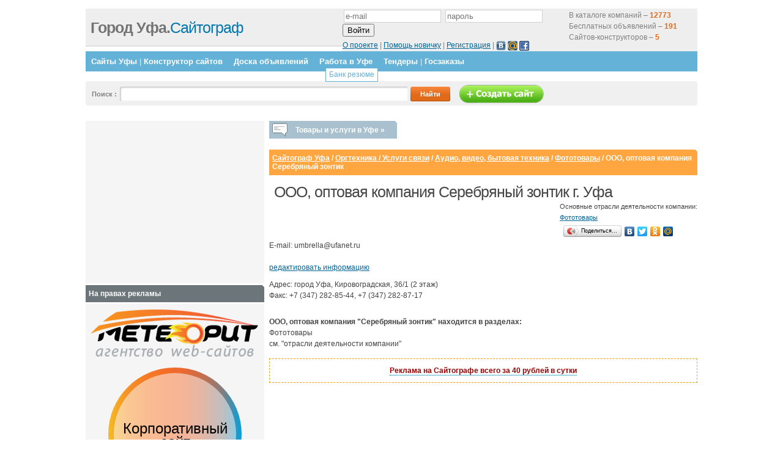

--- FILE ---
content_type: text/html; charset=utf-8
request_url: https://www.google.com/recaptcha/api2/aframe
body_size: 267
content:
<!DOCTYPE HTML><html><head><meta http-equiv="content-type" content="text/html; charset=UTF-8"></head><body><script nonce="6be4bYGIDVyD0d6cYZPlcQ">/** Anti-fraud and anti-abuse applications only. See google.com/recaptcha */ try{var clients={'sodar':'https://pagead2.googlesyndication.com/pagead/sodar?'};window.addEventListener("message",function(a){try{if(a.source===window.parent){var b=JSON.parse(a.data);var c=clients[b['id']];if(c){var d=document.createElement('img');d.src=c+b['params']+'&rc='+(localStorage.getItem("rc::a")?sessionStorage.getItem("rc::b"):"");window.document.body.appendChild(d);sessionStorage.setItem("rc::e",parseInt(sessionStorage.getItem("rc::e")||0)+1);localStorage.setItem("rc::h",'1768965677516');}}}catch(b){}});window.parent.postMessage("_grecaptcha_ready", "*");}catch(b){}</script></body></html>